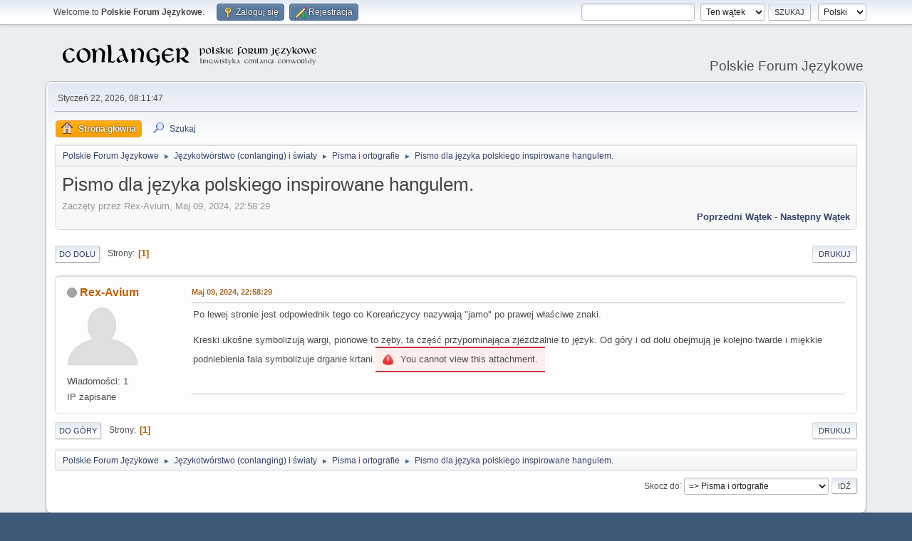

--- FILE ---
content_type: text/html; charset=UTF-8
request_url: https://jezykotw.webd.pl/f/index.php/topic,1663.0/prev_next,next.html?PHPSESSID=c94f4208220e343f101594f71311cf42
body_size: 5223
content:
<!DOCTYPE html>
<html lang="pl-PL">
<head>
	<meta charset="UTF-8">
	<link rel="stylesheet" href="https://jezykotw.webd.pl/f/Themes/default/css/minified_ee91ffaeb27a6b422da26cd4c794716c.css?smf216_1754049125">
	<style>
						.sceditor-button-spoiler div {
							background: url('https://jezykotw.webd.pl/f/Themes/default/images/bbc/spoiler.png');
						}
	
	img.avatar { max-width: 130px !important; max-height: 130px !important; }
	
	.postarea .bbc_img, .list_posts .bbc_img, .post .inner .bbc_img, form#reported_posts .bbc_img, #preview_body .bbc_img { max-width: min(100%,1024px); }
	
	.postarea .bbc_img, .list_posts .bbc_img, .post .inner .bbc_img, form#reported_posts .bbc_img, #preview_body .bbc_img { max-height: 600px; }
	
	</style>
	<script>
		var smf_theme_url = "https://jezykotw.webd.pl/f/Themes/default";
		var smf_default_theme_url = "https://jezykotw.webd.pl/f/Themes/default";
		var smf_images_url = "https://jezykotw.webd.pl/f/Themes/default/images";
		var smf_smileys_url = "https://jezykotw.webd.pl/f/Smileys";
		var smf_smiley_sets = "default,aaron,akyhne,fugue,alienine";
		var smf_smiley_sets_default = "default";
		var smf_avatars_url = "http://jezykotw.webd.pl/f/avatars";
		var smf_scripturl = "https://jezykotw.webd.pl/f/index.php?PHPSESSID=c94f4208220e343f101594f71311cf42&amp;";
		var smf_iso_case_folding = false;
		var smf_charset = "UTF-8";
		var smf_session_id = "38b06f520f408301da2496feb5aa0023";
		var smf_session_var = "b7e185d01";
		var smf_member_id = 0;
		var ajax_notification_text = 'Ładowanie...';
		var help_popup_heading_text = 'Zagubiłeś się? Pozwól mi wyjaśnić:';
		var banned_text = 'Przepraszamy Gość, zostałeś zbanowany na tym forum!';
		var smf_txt_expand = 'Rozwiń';
		var smf_txt_shrink = 'Zwiń';
		var smf_collapseAlt = 'Ukryj';
		var smf_expandAlt = 'Pokaż';
		var smf_quote_expand = false;
		var allow_xhjr_credentials = false;
	</script>
	<script src="https://ajax.googleapis.com/ajax/libs/jquery/3.6.3/jquery.min.js"></script>
	<script src="https://jezykotw.webd.pl/f/Themes/default/scripts/jquery.sceditor.bbcode.min.js?smf216_1754049125"></script>
	<script src="https://jezykotw.webd.pl/f/Themes/default/scripts/minified_7bfada0fd3ba4e36b700d38ffa789814.js?smf216_1754049125"></script>
	<script src="https://jezykotw.webd.pl/f/Themes/default/scripts/minified_9071c0918f26ee689b7e16c8c03ae9a8.js?smf216_1754049125" defer></script>
	<script>
		var smf_smileys_url = 'https://jezykotw.webd.pl/f/Smileys/default';
		var bbc_quote_from = 'Cytat';
		var bbc_quote = 'Cytat';
		var bbc_search_on = 'w';
	var smf_you_sure ='Na pewno chcesz to zrobić?';
	</script>
	<title>Pismo dla języka polskiego inspirowane hangulem.</title>
	<meta name="viewport" content="width=device-width, initial-scale=1">
	<meta property="og:site_name" content="Polskie Forum Językowe">
	<meta property="og:title" content="Pismo dla języka polskiego inspirowane hangulem.">
	<meta property="og:url" content="https://jezykotw.webd.pl/f/index.php/topic,2947.0.html?PHPSESSID=c94f4208220e343f101594f71311cf42">
	<meta property="og:description" content="Pismo dla języka polskiego inspirowane hangulem.">
	<meta name="description" content="Pismo dla języka polskiego inspirowane hangulem.">
	<meta name="theme-color" content="#557EA0">
	<meta name="robots" content="noindex">
	<link rel="canonical" href="https://jezykotw.webd.pl/f/index.php?topic=2947.0">
	<link rel="help" href="https://jezykotw.webd.pl/f/index.php?PHPSESSID=c94f4208220e343f101594f71311cf42&amp;action=help">
	<link rel="contents" href="https://jezykotw.webd.pl/f/index.php?PHPSESSID=c94f4208220e343f101594f71311cf42&amp;">
	<link rel="search" href="https://jezykotw.webd.pl/f/index.php?PHPSESSID=c94f4208220e343f101594f71311cf42&amp;action=search">
	<link rel="alternate" type="application/rss+xml" title="Polskie Forum Językowe - RSS" href="https://jezykotw.webd.pl/f/index.php?PHPSESSID=c94f4208220e343f101594f71311cf42&amp;action=.xml;type=rss2;board=6">
	<link rel="alternate" type="application/atom+xml" title="Polskie Forum Językowe - Atom" href="https://jezykotw.webd.pl/f/index.php?PHPSESSID=c94f4208220e343f101594f71311cf42&amp;action=.xml;type=atom;board=6">
	<link rel="index" href="https://jezykotw.webd.pl/f/index.php/board,6.0.html?PHPSESSID=c94f4208220e343f101594f71311cf42"><style>.vv_special { display:none; }</style>
</head>
<body id="chrome" class="action_messageindex board_6">
<div id="footerfix">
	<div id="top_section">
		<div class="inner_wrap">
			<ul class="floatleft" id="top_info">
				<li class="welcome">
					Welcome to <strong>Polskie Forum Językowe</strong>.
				</li>
				<li class="button_login">
					<a href="https://jezykotw.webd.pl/f/index.php?PHPSESSID=c94f4208220e343f101594f71311cf42&amp;action=login" class="open" onclick="return reqOverlayDiv(this.href, 'Zaloguj się', 'login');">
						<span class="main_icons login"></span>
						<span class="textmenu">Zaloguj się</span>
					</a>
				</li>
				<li class="button_signup">
					<a href="https://jezykotw.webd.pl/f/index.php?PHPSESSID=c94f4208220e343f101594f71311cf42&amp;action=signup" class="open">
						<span class="main_icons regcenter"></span>
						<span class="textmenu">Rejestracja</span>
					</a>
				</li>
			</ul>
			<form id="languages_form" method="get" class="floatright">
				<select id="language_select" name="language" onchange="this.form.submit()">
					<option value="english">English</option>
					<option value="polish" selected="selected">Polski</option>
				</select>
				<noscript>
					<input type="submit" value="Wykonaj!">
				</noscript>
			</form>
			<form id="search_form" class="floatright" action="https://jezykotw.webd.pl/f/index.php?PHPSESSID=c94f4208220e343f101594f71311cf42&amp;action=search2" method="post" accept-charset="UTF-8">
				<input type="search" name="search" value="">&nbsp;
				<select name="search_selection">
					<option value="all">Całe Forum </option>
					<option value="topic" selected>Ten wątek</option>
					<option value="board">To forum</option>
				</select>
				<input type="hidden" name="sd_topic" value="2947">
				<input type="submit" name="search2" value="Szukaj" class="button">
				<input type="hidden" name="advanced" value="0">
			</form>
		</div><!-- .inner_wrap -->
	</div><!-- #top_section -->
	<div id="header">
		<h1 class="forumtitle">
			<a id="top" href="https://jezykotw.webd.pl/f/index.php?PHPSESSID=c94f4208220e343f101594f71311cf42&amp;"><img src="https://jezykotw.webd.pl/f/conlogo.png" alt="Polskie Forum Językowe"></a>
		</h1>
		<div id="siteslogan">Polskie Forum Językowe</div>
	</div>
	<div id="wrapper">
		<div id="upper_section">
			<div id="inner_section">
				<div id="inner_wrap" class="hide_720">
					<div class="user">
						<time datetime="2026-01-22T07:11:47Z">Styczeń 22, 2026, 08:11:47</time>
					</div>
				</div>
				<a class="mobile_user_menu">
					<span class="menu_icon"></span>
					<span class="text_menu">Menu główne</span>
				</a>
				<div id="main_menu">
					<div id="mobile_user_menu" class="popup_container">
						<div class="popup_window description">
							<div class="popup_heading">Menu główne
								<a href="javascript:void(0);" class="main_icons hide_popup"></a>
							</div>
							
					<ul class="dropmenu menu_nav">
						<li class="button_home">
							<a class="active" href="https://jezykotw.webd.pl/f/index.php?PHPSESSID=c94f4208220e343f101594f71311cf42&amp;">
								<span class="main_icons home"></span><span class="textmenu">Strona główna</span>
							</a>
						</li>
						<li class="button_search">
							<a href="https://jezykotw.webd.pl/f/index.php?PHPSESSID=c94f4208220e343f101594f71311cf42&amp;action=search">
								<span class="main_icons search"></span><span class="textmenu">Szukaj</span>
							</a>
						</li>
					</ul><!-- .menu_nav -->
						</div>
					</div>
				</div>
				<div class="navigate_section">
					<ul>
						<li>
							<a href="https://jezykotw.webd.pl/f/index.php?PHPSESSID=c94f4208220e343f101594f71311cf42&amp;"><span>Polskie Forum Językowe</span></a>
						</li>
						<li>
							<span class="dividers"> &#9658; </span>
							<a href="https://jezykotw.webd.pl/f/index.php?PHPSESSID=c94f4208220e343f101594f71311cf42&amp;#c2"><span>Językotwórstwo (conlanging) i światy</span></a>
						</li>
						<li>
							<span class="dividers"> &#9658; </span>
							<a href="https://jezykotw.webd.pl/f/index.php/board,6.0.html?PHPSESSID=c94f4208220e343f101594f71311cf42"><span>Pisma i ortografie</span></a>
						</li>
						<li class="last">
							<span class="dividers"> &#9658; </span>
							<a href="https://jezykotw.webd.pl/f/index.php/topic,2947.0.html?PHPSESSID=c94f4208220e343f101594f71311cf42"><span>Pismo dla języka polskiego inspirowane hangulem.</span></a>
						</li>
					</ul>
				</div><!-- .navigate_section -->
			</div><!-- #inner_section -->
		</div><!-- #upper_section -->
		<div id="content_section">
			<div id="main_content_section">
		<div id="display_head" class="information">
			<h2 class="display_title">
				<span id="top_subject">Pismo dla języka polskiego inspirowane hangulem.</span>
			</h2>
			<p>Zaczęty przez Rex-Avium, Maj 09, 2024, 22:58:29</p>
			<span class="nextlinks floatright"><a href="https://jezykotw.webd.pl/f/index.php/topic,2947.0/prev_next,prev.html?PHPSESSID=c94f4208220e343f101594f71311cf42#new">Poprzedni wątek</a> - <a href="https://jezykotw.webd.pl/f/index.php/topic,2947.0/prev_next,next.html?PHPSESSID=c94f4208220e343f101594f71311cf42#new">Następny wątek</a></span>
		</div><!-- #display_head -->
		<a id="new"></a>
		<div class="pagesection top">
			
		<div class="buttonlist floatright">
			
				<a class="button button_strip_print" href="https://jezykotw.webd.pl/f/index.php?PHPSESSID=c94f4208220e343f101594f71311cf42&amp;action=printpage;topic=2947.0"  rel="nofollow">Drukuj</a>
		</div>
			 
			<div class="pagelinks floatleft">
				<a href="#bot" class="button">Do dołu</a>
				<span class="pages">Strony</span><span class="current_page">1</span> 
			</div>
		<div class="mobile_buttons floatright">
			<a class="button mobile_act">Akcje użytkownika</a>
			
		</div>
		</div>
		<div id="forumposts">
			<form action="https://jezykotw.webd.pl/f/index.php?PHPSESSID=c94f4208220e343f101594f71311cf42&amp;action=quickmod2;topic=2947.0" method="post" accept-charset="UTF-8" name="quickModForm" id="quickModForm" onsubmit="return oQuickModify.bInEditMode ? oQuickModify.modifySave('38b06f520f408301da2496feb5aa0023', 'b7e185d01') : false">
				<div class="windowbg" id="msg98101">
					
					<div class="post_wrapper">
						<div class="poster">
							<h4>
								<span class="off" title="Offline"></span>
								<a href="https://jezykotw.webd.pl/f/index.php?PHPSESSID=c94f4208220e343f101594f71311cf42&amp;action=profile;u=2577" title="Zobacz profil Rex-Avium">Rex-Avium</a>
							</h4>
							<ul class="user_info">
								<li class="avatar">
									<a href="https://jezykotw.webd.pl/f/index.php?PHPSESSID=c94f4208220e343f101594f71311cf42&amp;action=profile;u=2577"><img class="avatar" src="http://jezykotw.webd.pl/f/avatars/default.png" alt=""></a>
								</li>
								<li class="icons"></li>
								<li class="postcount">Wiadomości: 1</li>
								<li class="poster_ip">IP zapisane</li>
							</ul>
						</div><!-- .poster -->
						<div class="postarea">
							<div class="keyinfo">
								<div id="subject_98101" class="subject_title subject_hidden">
									<a href="https://jezykotw.webd.pl/f/index.php?PHPSESSID=c94f4208220e343f101594f71311cf42&amp;msg=98101" rel="nofollow">Pismo dla języka polskiego inspirowane hangulem.</a>
								</div>
								
								<div class="postinfo">
									<span class="messageicon"  style="position: absolute; z-index: -1;">
										<img src="https://jezykotw.webd.pl/f/Themes/default/images/post/xx.png" alt="">
									</span>
									<a href="https://jezykotw.webd.pl/f/index.php?PHPSESSID=c94f4208220e343f101594f71311cf42&amp;msg=98101" rel="nofollow" title="Pismo dla języka polskiego inspirowane hangulem." class="smalltext">Maj 09, 2024, 22:58:29</a>
									<span class="spacer"></span>
									<span class="smalltext modified floatright" id="modified_98101">
									</span>
								</div>
								<div id="msg_98101_quick_mod"></div>
							</div><!-- .keyinfo -->
							<div class="post">
								<div class="inner" data-msgid="98101" id="msg_98101">
									Po lewej stronie jest odpowiednik tego co Koreańczycy nazywają &quot;jamo&quot; po prawej właściwe znaki.<br><br>Kreski ukośne symbolizują wargi, pionowe to zęby, ta część przypominająca zjeżdżalnie to język. Od góry i od dołu obejmują je kolejno twarde i miękkie podniebienia fala symbolizuje drganie krtani.<span style="display:inline-block" class="errorbox">You cannot view this attachment.</span>
								</div>
							</div><!-- .post -->
							<div class="under_message">
							</div><!-- .under_message -->
						</div><!-- .postarea -->
						<div class="moderatorbar">
							<div class="custom_fields_below_signature">
								<ul class="nolist">
									<li class="custom thankslist"><span class="thank_you_hidden thank_you_placeholder_98101">&nbsp;</span></li>
								</ul>
							</div>
						</div><!-- .moderatorbar -->
					</div><!-- .post_wrapper -->
				</div><!-- $message[css_class] -->
				<hr class="post_separator">
			</form>
		</div><!-- #forumposts -->
		<div class="pagesection">
			
		<div class="buttonlist floatright">
			
				<a class="button button_strip_print" href="https://jezykotw.webd.pl/f/index.php?PHPSESSID=c94f4208220e343f101594f71311cf42&amp;action=printpage;topic=2947.0"  rel="nofollow">Drukuj</a>
		</div>
			 
			<div class="pagelinks floatleft">
				<a href="#main_content_section" class="button" id="bot">Do góry</a>
				<span class="pages">Strony</span><span class="current_page">1</span> 
			</div>
		<div class="mobile_buttons floatright">
			<a class="button mobile_act">Akcje użytkownika</a>
			
		</div>
		</div>
				<div class="navigate_section">
					<ul>
						<li>
							<a href="https://jezykotw.webd.pl/f/index.php?PHPSESSID=c94f4208220e343f101594f71311cf42&amp;"><span>Polskie Forum Językowe</span></a>
						</li>
						<li>
							<span class="dividers"> &#9658; </span>
							<a href="https://jezykotw.webd.pl/f/index.php?PHPSESSID=c94f4208220e343f101594f71311cf42&amp;#c2"><span>Językotwórstwo (conlanging) i światy</span></a>
						</li>
						<li>
							<span class="dividers"> &#9658; </span>
							<a href="https://jezykotw.webd.pl/f/index.php/board,6.0.html?PHPSESSID=c94f4208220e343f101594f71311cf42"><span>Pisma i ortografie</span></a>
						</li>
						<li class="last">
							<span class="dividers"> &#9658; </span>
							<a href="https://jezykotw.webd.pl/f/index.php/topic,2947.0.html?PHPSESSID=c94f4208220e343f101594f71311cf42"><span>Pismo dla języka polskiego inspirowane hangulem.</span></a>
						</li>
					</ul>
				</div><!-- .navigate_section -->
		<div id="moderationbuttons">
			
		</div>
		<div id="display_jump_to"></div>
		<div id="mobile_action" class="popup_container">
			<div class="popup_window description">
				<div class="popup_heading">
					Akcje użytkownika
					<a href="javascript:void(0);" class="main_icons hide_popup"></a>
				</div>
				
		<div class="buttonlist">
			
				<a class="button button_strip_print" href="https://jezykotw.webd.pl/f/index.php?PHPSESSID=c94f4208220e343f101594f71311cf42&amp;action=printpage;topic=2947.0"  rel="nofollow">Drukuj</a>
		</div>
			</div>
		</div>
		<script>
			if ('XMLHttpRequest' in window)
			{
				var oQuickModify = new QuickModify({
					sScriptUrl: smf_scripturl,
					sClassName: 'quick_edit',
					bShowModify: true,
					iTopicId: 2947,
					sTemplateBodyEdit: '\n\t\t\t\t\t\t<div id="quick_edit_body_container">\n\t\t\t\t\t\t\t<div id="error_box" class="error"><' + '/div>\n\t\t\t\t\t\t\t<textarea class="editor" name="message" rows="12" tabindex="1">%body%<' + '/textarea><br>\n\t\t\t\t\t\t\t<input type="hidden" name="b7e185d01" value="38b06f520f408301da2496feb5aa0023">\n\t\t\t\t\t\t\t<input type="hidden" name="topic" value="2947">\n\t\t\t\t\t\t\t<input type="hidden" name="msg" value="%msg_id%">\n\t\t\t\t\t\t\t<div class="righttext quickModifyMargin">\n\t\t\t\t\t\t\t\t<input type="submit" name="post" value="Zapisz" tabindex="2" onclick="return oQuickModify.modifySave(\'38b06f520f408301da2496feb5aa0023\', \'b7e185d01\');" accesskey="s" class="button"> <input type="submit" name="cancel" value="Anuluj" tabindex="3" onclick="return oQuickModify.modifyCancel();" class="button">\n\t\t\t\t\t\t\t<' + '/div>\n\t\t\t\t\t\t<' + '/div>',
					sTemplateSubjectEdit: '<input type="text" name="subject" value="%subject%" size="80" maxlength="80" tabindex="4">',
					sTemplateBodyNormal: '%body%',
					sTemplateSubjectNormal: '<a hr'+'ef="' + smf_scripturl + '?topic=2947.msg%msg_id%#msg%msg_id%" rel="nofollow">%subject%<' + '/a>',
					sTemplateTopSubject: '%subject%',
					sTemplateReasonEdit: 'Powód edycji: <input type="text" name="modify_reason" value="%modify_reason%" size="80" maxlength="80" tabindex="5" class="quickModifyMargin">',
					sTemplateReasonNormal: '%modify_text',
					sErrorBorderStyle: '1px solid red'
				});

				aJumpTo[aJumpTo.length] = new JumpTo({
					sContainerId: "display_jump_to",
					sJumpToTemplate: "<label class=\"smalltext jump_to\" for=\"%select_id%\">Skocz do<" + "/label> %dropdown_list%",
					iCurBoardId: 6,
					iCurBoardChildLevel: 0,
					sCurBoardName: "Pisma i ortografie",
					sBoardChildLevelIndicator: "==",
					sBoardPrefix: "=> ",
					sCatSeparator: "-----------------------------",
					sCatPrefix: "",
					sGoButtonLabel: "Idź"
				});

				aIconLists[aIconLists.length] = new IconList({
					sBackReference: "aIconLists[" + aIconLists.length + "]",
					sIconIdPrefix: "msg_icon_",
					sScriptUrl: smf_scripturl,
					bShowModify: true,
					iBoardId: 6,
					iTopicId: 2947,
					sSessionId: smf_session_id,
					sSessionVar: smf_session_var,
					sLabelIconList: "Ikona wiadomości",
					sBoxBackground: "transparent",
					sBoxBackgroundHover: "#ffffff",
					iBoxBorderWidthHover: 1,
					sBoxBorderColorHover: "#adadad" ,
					sContainerBackground: "#ffffff",
					sContainerBorder: "1px solid #adadad",
					sItemBorder: "1px solid #ffffff",
					sItemBorderHover: "1px dotted gray",
					sItemBackground: "transparent",
					sItemBackgroundHover: "#e0e0f0"
				});
			}
		</script>
			</div><!-- #main_content_section -->
		</div><!-- #content_section -->
	</div><!-- #wrapper -->
</div><!-- #footerfix -->
	<div id="footer">
		<div class="inner_wrap">
		<ul>
			<li class="floatright"><a href="https://jezykotw.webd.pl/f/index.php?PHPSESSID=c94f4208220e343f101594f71311cf42&amp;action=help">Pomoc</a> | <a href="https://jezykotw.webd.pl/f/index.php?PHPSESSID=c94f4208220e343f101594f71311cf42&amp;action=agreement">Warunki i zasady</a> | <a href="#top_section">Do góry &#9650;</a></li>
			<li class="copyright"><a href="https://jezykotw.webd.pl/f/index.php?PHPSESSID=c94f4208220e343f101594f71311cf42&amp;action=credits" title="License" target="_blank" rel="noopener">SMF 2.1.6 &copy; 2025</a>, <a href="https://www.simplemachines.org" title="Simple Machines" target="_blank" rel="noopener">Simple Machines</a></li>
		</ul>
		</div>
	</div><!-- #footer -->
<script>
window.addEventListener("DOMContentLoaded", function() {
	function triggerCron()
	{
		$.get('https://jezykotw.webd.pl/f' + "/cron.php?ts=1769065905");
	}
	window.setTimeout(triggerCron, 1);
		$.sceditor.locale["pl"] = {
			"Width (optional):": "Szerokość (opcjonalna):",
			"Height (optional):": "Wysokość (opcjonalna):",
			"Insert": "Wstaw",
			"Description (optional):": "Opis (opcjonalny)",
			"Rows:": "Wierszy:",
			"Cols:": "Kolumn:",
			"URL:": "URL:",
			"E-mail:": "E-mail:",
			"Video URL:": "URL filmu:",
			"More": "Więcej",
			"Close": "Zamknij",
			dateFormat: "miesiąc/dzień/rok"
		};
});
</script>
</body>
</html>